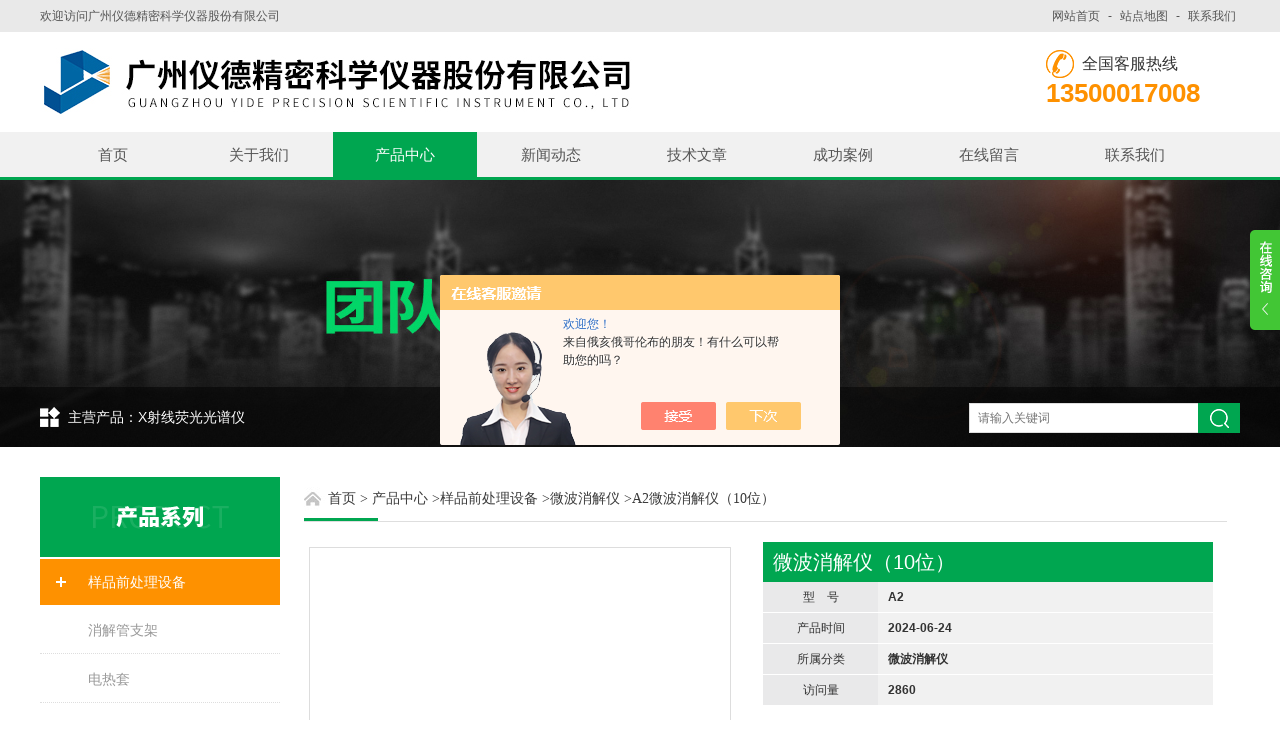

--- FILE ---
content_type: text/html; charset=utf-8
request_url: http://www.ydjmyq.com/Products-37254101.html
body_size: 9670
content:
<!DOCTYPE html PUBLIC "-//W3C//DTD XHTML 1.0 Transitional//EN" "http://www.w3.org/TR/xhtml1/DTD/xhtml1-transitional.dtd">
<html xmlns="http://www.w3.org/1999/xhtml">
<head>
<meta http-equiv="Content-Type" content="text/html; charset=UTF-8">
<meta http-equiv="x-ua-compatible" content="IE=9" >
<meta name="viewport" content="width=device-width, initial-scale=1.0, minimum-scale=1.0, maximum-scale=1.0, user-scalable=no">
<TITLE>微波消解仪（10位）A2-广州仪德精密科学仪器股份有限公司</TITLE>
<META NAME="Keywords" CONTENT="微波消解仪（10位）">
<META NAME="Description" CONTENT="广州仪德精密科学仪器股份有限公司所提供的A2微波消解仪（10位）质量可靠、规格齐全,广州仪德精密科学仪器股份有限公司不仅具有专业的技术水平,更有良好的售后服务和优质的解决方案,欢迎您来电咨询此产品具体参数及价格等详细信息！">
<script src="/ajax/common.ashx" type="text/javascript"></script>
<script src="/ajax/NewPersonalStyle.Classes.SendMSG,NewPersonalStyle.ashx" type="text/javascript"></script>
<script src="/js/videoback.js" type="text/javascript"></script>
<link href="/skins/209793/css/style.css" rel="stylesheet" type="text/css">
<script src="/skins/209793/js/jquery.pack.js" type="text/javascript"></script>
<script src="/skins/209793/js/jquery.SuperSlide.2.1.js" type="text/javascript"></script>


<!--导航当前状态 JS-->
<script language="javascript" type="text/javascript"> 
	var menu= '3';
	var nynav= '';
</script>
<!--导航当前状态 JS END-->
<script type="application/ld+json">
{
"@context": "https://ziyuan.baidu.com/contexts/cambrian.jsonld",
"@id": "http://www.ydjmyq.com/Products-37254101.html",
"title": "微波消解仪（10位）A2",
"pubDate": "2022-10-14T11:24:27",
"upDate": "2024-06-24T16:00:05"
    }</script>
<script type="text/javascript" src="/ajax/common.ashx"></script>
<script src="/ajax/NewPersonalStyle.Classes.SendMSG,NewPersonalStyle.ashx" type="text/javascript"></script>
<script type="text/javascript">
var viewNames = "";
var cookieArr = document.cookie.match(new RegExp("ViewNames" + "=[_0-9]*", "gi"));
if (cookieArr != null && cookieArr.length > 0) {
   var cookieVal = cookieArr[0].split("=");
    if (cookieVal[0] == "ViewNames") {
        viewNames = unescape(cookieVal[1]);
    }
}
if (viewNames == "") {
    var exp = new Date();
    exp.setTime(exp.getTime() + 7 * 24 * 60 * 60 * 1000);
    viewNames = new Date().valueOf() + "_" + Math.round(Math.random() * 1000 + 1000);
    document.cookie = "ViewNames" + "=" + escape(viewNames) + "; expires" + "=" + exp.toGMTString();
}
SendMSG.ToSaveViewLog("37254101", "ProductsInfo",viewNames, function() {});
</script>
<script language="javaScript" src="/js/JSChat.js"></script><script language="javaScript">function ChatBoxClickGXH() { DoChatBoxClickGXH('https://chat.chem17.com',194755) }</script><script>!window.jQuery && document.write('<script src="https://public.mtnets.com/Plugins/jQuery/2.2.4/jquery-2.2.4.min.js" integrity="sha384-rY/jv8mMhqDabXSo+UCggqKtdmBfd3qC2/KvyTDNQ6PcUJXaxK1tMepoQda4g5vB" crossorigin="anonymous">'+'</scr'+'ipt>');</script><script type="text/javascript" src="https://chat.chem17.com/chat/KFCenterBox/209793"></script><script type="text/javascript" src="https://chat.chem17.com/chat/KFLeftBox/209793"></script><script>
(function(){
var bp = document.createElement('script');
var curProtocol = window.location.protocol.split(':')[0];
if (curProtocol === 'https') {
bp.src = 'https://zz.bdstatic.com/linksubmit/push.js';
}
else {
bp.src = 'http://push.zhanzhang.baidu.com/push.js';
}
var s = document.getElementsByTagName("script")[0];
s.parentNode.insertBefore(bp, s);
})();
</script>
<meta name="mobile-agent" content="format=html5;url=http://m.ydjmyq.com/products-37254101.html">
<script type="text/javascript">
if(navigator.userAgent.match(/(iPhone|iPod|Android|ios)/i)){
    window.location = window.location.href.replace("www", "m");
}
</script>
</head>

<body class="about_body">
<!--头部开始-->
<!--头部开始-->
<div class="top">
	<div class="c_wrap">
    	<div class="top_l">欢迎访问广州仪德精密科学仪器股份有限公司</div>
        <ul>
        	<li><a href="/">网站首页</a></li>
            <li><a href="javascript:;">-</a></li>
            <li><a href="/sitemap.xml" target="_blank">站点地图</a></li>
            <li><a href="javascript:;">-</a></li>
            <li><a href="/contact.html" rel="nofollow">联系我们</a></li>
        </ul>
    </div>
</div>
<!--头部结束-->

<!--header开始-->
<div id="header" class="">
<!--logo区域开始-->
<div class="logo c_wrap clearfix">
	<div class="logo_l">
    	<a href="/"><img src="/skins/209793/images/logo.jpg"  /></a>
    </div>
    <div class="logo_r">
    	<div class="tel_top">全国客服热线</div>
        <div class="telNum">13500017008</div>
    </div>
</div>
<!--logo区域结束-->

<!--nav 导航开始-->
<div class="nav">
    <ul class="c_wrap clear clearfix">
        <li class="" id="menuId1"><a href="/"  >首页</a></li>
        <li class="" id="menuId2"><a href="/aboutus.html" rel="nofollow">关于我们</a></li>
        <li class="" id="menuId3"><a href="/products.html">产品中心</a></li>
        <li class="" id="menuId4"><a href="/news.html">新闻动态</a></li>
        <li class="" id="menuId5"><a href="/article.html">技术文章</a></li>
        <li class="" id="menuId6"><a href="/successcase.html" rel="nofollow">成功案例</a></li>
        <li class="" id="menuId7"><a href="/order.html" rel="nofollow">在线留言</a></li>
        <li class="" id="menuId8"><a href="/contact.html" rel="nofollow">联系我们</a></li>
    
    <script language="javascript" type="text/javascript">
		try {
			document.getElementById("menuId" + menu).className = "on";
		}
		catch (e) {}
	</script>

    </ul>
</div>
<!--nav 导航结束-->
</div>
<!--header结束-->

<script src="https://www.chem17.com/mystat.aspx?u=yidekeyi"></script>
<!--头部结束-->
<div class="pro_imgBox">
    <div class="proBox">
        <div class="pro_img">
            <div class="pro_img_box">
                <img src="/skins/209793/images/20160526091326.jpg" />
                <!--主营产品和搜索框开始-->
                  <div class="main_pro">
                     <div class="c_wrap">
                         <div class="main_pro_l">主营产品：X射线荧光光谱仪</div>
                         <div class="search">
                            <form id="form1" name="form1" method="post" onsubmit="return checkform(form1)" action="/products.html">
              <input class="t_search_text" name="keyword" onfocus="if (value =='请输入搜索关键字'){value =''}" onblur="if (value =='')" type="text" placeholder="请输入关键词">
              <input type="submit" name="Submit" value="" class="tj">
            </form>
                         </div>
                     </div>
                  </div>
                  <!--主营产品和搜索框结束-->
            </div>
        </div>
    </div>
</div>


<!--主要内容开始-->
<div class="c_main">
	<div class="c_wrap clear clearfix mainBox">
    	<div class="mulu">
    <div class="h2">产品系列</div>
    <ul>
    	
        <li class="">
            <a href="/ParentList-2021954.html" title="样品前处理设备">样品前处理设备</a>
            <ul>
            	
                <li><a href="/SonList-2446621.html" title="消解管支架">消解管支架</a></li>
				
                <li><a href="/SonList-2446613.html" title="电热套">电热套</a></li>
				
                <li><a href="/SonList-2443442.html" title="尿碘仪">尿碘仪</a></li>
				
                <li><a href="/SonList-2204598.html" title="赶酸仪">赶酸仪</a></li>
				
                <li><a href="/SonList-2033943.html" title="实验电热板">实验电热板</a></li>
				
                <li><a href="/SonList-2033881.html" title="石墨消解仪">石墨消解仪</a></li>
				
                <li><a href="/SonList-2033879.html" title="全自动氮吹浓缩仪">全自动氮吹浓缩仪</a></li>
				
                <li><a href="/SonList-2033948.html" title="微波消解仪">微波消解仪</a></li>
				
                <li><a href="/SonList-2168526.html" title="蒸馏仪">蒸馏仪</a></li>
				
                <li><a href="/SonList-2168527.html" title="索氏提取仪">索氏提取仪</a></li>
				
            </ul>
        </li>
        
        <a href="/products.html" class="ckqb">查看全部</a>
    </ul>
     
</div>
<!--左侧目录结束-->
        <!--右侧产品开始-->
            <div class="pro">
            	<div class="breadNav">
                    <a href="/">首页</a>&nbsp;&gt;
                    <a href="/products.html">产品中心</a>&nbsp;&gt;<a href="/ParentList-2021954.html">样品前处理设备</a>&nbsp;&gt;<a href="/SonList-2033948.html">微波消解仪</a>&nbsp;&gt;A2微波消解仪（10位）
            
              
                    <span class="line"></span>
    			</div>
            	
                <!--产品详情开始-->
					<div class="content fl">
						<div class="prodetail clear clearfix">
							<div class="picslider fl">
                            
                                 <div class="pro_wrap">
                                     <div class="proimg_bk2"><!--产品图片-->
                                        <div class="jqzoom proimg"> 
                                        	
                                            <img id=bigImg  src="http://img70.chem17.com/gxhpic_35dffd0db8/aff6d13c7814f8b60619a74770a885ecfa7d57de412a8eefaa00d984eadeb3e0c5b60109a43dc76e_500_500_5.jpg"  jqimg="http://img70.chem17.com/gxhpic_35dffd0db8/aff6d13c7814f8b60619a74770a885ecfa7d57de412a8eefaa00d984eadeb3e0c5b60109a43dc76e_500_500_5.jpg" >
                                            
                                        </div>
                                      </div><!--产品图片-->
                                  </div>
                                    
                                 <!-- <div class="smallImg">
                                        <ul>-->
                                         
                                           <!-- <li class="">
                                                <table>
                                                    <tr>
                                                        <td><img src="http://img70.chem17.com/gxhpic_35dffd0db8/aff6d13c7814f8b60619a74770a885ec91ffe5fef53cad4e96ca793b20e721b7950538660af66766_500_500_5.jpg"  alt=""></td>
                                                    </tr>
                                                </table>
                                            </li>-->
                                            
                                           <!-- <li class="">
                                                <table>
                                                    <tr>
                                                        <td><img src="http://img70.chem17.com/gxhpic_35dffd0db8/aff6d13c7814f8b60619a74770a885ecfb57f972b2bce2201945ab8af593cc7c6b2d099c984494f0_500_500_5.jpg"  alt=""></td>
                                                    </tr>
                                                </table>
                                            </li>-->
                                            
                                           <!-- <li class="">
                                                <table>
                                                    <tr>
                                                        <td><img src="http://img70.chem17.com/gxhpic_35dffd0db8/aff6d13c7814f8b60619a74770a885ecfa7d57de412a8eefaa00d984eadeb3e0c5b60109a43dc76e_500_500_5.jpg"  alt=""></td>
                                                    </tr>
                                                </table>
                                            </li>-->
                                            
                                            
                                       <!--</ul>
                                        <a class="btnLeft"></a>
                                        <a class="btnRight"></a>
                                    </div>-->
                                    
                                </div>
                                <script type="text/javascript">
		jQuery(".smallImg").slide({titCell:".hd ul",mainCell:".smallImg_in ul",autoPage:true,effect:"left",autoPlay:false,vis:3});
	</script>
							<div class="itemdesc fl">
								<h1>微波消解仪（10位）</h1>
								<div class="desc clear">
									<p><span>型　号</span><strong>A2</strong></p>
                                    <p><span>产品时间</span><strong>2024-06-24</strong></p>
                                    <p><span>所属分类</span><strong>微波消解仪</strong></p>
									<p><span>访问量</span><strong>2860</strong></p>
                                    
								</div>
                                <div class="prodetail_ms">
                                    <strong>产品描述：</strong>格丹纳A2微波消解仪（10位）具有高效、实用、准确安全的前处理设备，是辅助AAS、AFS、ICP、ICP-MS元素分析和GC、HPLC、GCMS等分析前消解的好帮手，20分钟内完成大部样品的处理，如消解、萃取、蛋白水解、浓缩、干燥和有机合成等。
                                </div>
                                <div class="product_btn">
                                    <a href="/order.html" class="probtn1" rel="nofollow" rel="nofollow">在线询价</a>
                                    <a href="/contact.html" class="probtn2" rel="nofollow" rel="nofollow">联系我们</a>
                                </div>
							</div>
						</div>
						 
                         <div class="pro_list">
                            <div class="pro_con">
                                <div class="pro_gs">
                                    <div class="gs_tit"><div class="h3">产品概述</div></div>
                                    <div class="gs_text">
                                        <p style="margin-top: 0px; margin-bottom: 0px; padding: 0px; color: rgb(102, 102, 102); font-family: 微软雅黑; font-size: 13px; white-space: normal;"><span style="display: inline-block; outline: none; font-size: 14px;">格丹纳A2<strong>微波消解仪（10位）</strong>具有高效、实用、准确安全的前处理设备，是辅助AAS、AFS、ICP、ICP-MS元素分析和GC、HPLC、GCMS等分析前消解的好帮手，20分钟内完成大部样品的处理，如消解、萃取、蛋白水解、浓缩、干燥和有机合成等。</span></p><p style="margin-top: 0px; margin-bottom: 0px; padding: 0px; color: rgb(102, 102, 102); font-family: 微软雅黑; font-size: 13px; white-space: normal;"><br/></p><p style="margin-top: 0px; margin-bottom: 0px; padding: 0px; color: rgb(102, 102, 102); font-family: 微软雅黑; font-size: 13px; white-space: normal;"><strong><span style="display: inline-block; outline: none; font-size: 14px;">技术规格</span></strong></p><p style="margin-top: 0px; margin-bottom: 0px; padding: 0px; color: rgb(102, 102, 102); font-family: 微软雅黑; font-size: 13px; white-space: normal;"><br/></p><p style="margin-top: 0px; margin-bottom: 0px; padding: 0px; color: rgb(102, 102, 102); font-family: 微软雅黑; font-size: 13px; white-space: normal;"><br/></p><div class="tabledivclass" style="width: 99%; height: 411px;"><table cellpadding="1" cellspacing="0" border="1" bordercolor="#000000" align="left" width="847" style="max-width: 748px;"><tbody><tr style="margin: 0px; padding: 0px;" class="firstRow"><td style="margin: 0px;"><span style="display: inline-block; outline: none; font-size: 14px;">型</span><span style="display: inline-block; outline: none; font-size: 14px;">号</span><br/></td><td style="margin: 0px;"><span style="display: inline-block; outline: none; font-size: 14px;">A2</span></td></tr><tr style="margin: 0px; padding: 0px;"><td style="margin: 0px;"><span style="display: inline-block; outline: none; font-size: 14px;">批处理量</span><br/></td><td style="margin: 0px;"><span style="display: inline-block; outline: none; font-size: 14px;">10位</span><br/></td></tr><tr style="margin: 0px; padding: 0px;"><td style="margin: 0px;"><span style="display: inline-block; outline: none; font-size: 14px;">内罐容积</span><br/></td><td style="margin: 0px;"><span style="display: inline-block; outline: none; font-size: 14px;">100mL</span><br/></td></tr><tr style="margin: 0px; padding: 0px;"><td style="margin: 0px;"><span style="display: inline-block; outline: none; font-size: 14px;">微波源</span><br/></td><td style="margin: 0px;"><span style="display: inline-block; outline: none; font-size: 14px;">2450MHz，变频双磁控管高能微波场发射，非脉冲连续微波输出</span><br/></td></tr><tr style="margin: 0px; padding: 0px;"><td style="margin: 0px;"><span style="display: inline-block; outline: none; font-size: 14px;">温度监控系统</span><br/></td><td style="margin: 0px;"><span style="display: inline-block; outline: none; font-size: 14px;">双高精度的非接触式红外温度传感器，直接测量</span><br/></td></tr><tr style="margin: 0px; padding: 0px;"><td style="margin: 0px;"><span style="display: inline-block; outline: none; font-size: 14px;">内罐材质</span><br/></td><td style="margin: 0px;"><span style="display: inline-block; outline: none; font-size: 14px;">TFM</span><br/></td></tr><tr style="margin: 0px; padding: 0px;"><td style="margin: 0px;"><span style="display: inline-block; outline: none; font-size: 14px;">外罐材质</span><br/></td><td style="margin: 0px;"><span style="display: inline-block; outline: none; font-size: 14px;">纤维增强型PEEK</span><br/></td></tr><tr style="margin: 0px; padding: 0px;"><td style="margin: 0px;"><span style="display: inline-block; outline: none; font-size: 14px;">测温方式</span><br/></td><td style="margin: 0px;"><span style="display: inline-block; outline: none; font-size: 14px;">红外测温</span><br/></td></tr><tr style="margin: 0px; padding: 0px;"><td style="margin: 0px;"><span style="display: inline-block; outline: none; font-size: 14px;">操作系统</span><br/></td><td style="margin: 0px;"><span style="display: inline-block; outline: none; font-size: 14px;">基于安卓系统的开放式操作平台</span><br/></td></tr><tr style="margin: 0px; padding: 0px;"><td style="margin: 0px;"><span style="display: inline-block; outline: none; font-size: 14px;">仪器尺寸</span><br/></td><td style="margin: 0px;"><span style="display: inline-block; outline: none; font-size: 14px;">宽560mm*深630mm*高635mm</span><br/></td></tr><tr style="margin: 0px; padding: 0px;"><td style="margin: 0px;"><span style="display: inline-block; outline: none; font-size: 14px;">仪器重量</span><br/></td><td style="margin: 0px;"><span style="display: inline-block; outline: none; font-size: 14px;">约100kg</span><br/></td></tr><tr style="margin: 0px; padding: 0px;"><td style="margin: 0px;"><span style="display: inline-block; outline: none; font-size: 14px;">人机界面</span><br/></td><td style="margin: 0px;"><span style="display: inline-block; outline: none; font-size: 14px;">7寸彩色液晶触摸屏</span><br/></td></tr><tr style="margin: 0px; padding: 0px;"><td style="margin: 0px;"><span style="display: inline-block; outline: none; font-size: 14px;">整机安装功率</span><br/></td><td style="margin: 0px;"><span style="display: inline-block; outline: none; font-size: 14px;">3600W</span><br/></td></tr><tr style="margin: 0px; padding: 0px;"><td style="margin: 0px;"><span style="display: inline-block; outline: none; font-size: 14px;">电源</span><br/></td><td style="margin: 0px;"><span style="display: inline-block; outline: none; font-size: 14px;">220V士10%，50Hz， 16A</span><br/></td></tr><tr style="margin: 0px; padding: 0px;"><td style="margin: 0px;"><span style="display: inline-block; outline: none; font-size: 14px;">工作环境温度</span><br/></td><td style="margin: 0px;"><span style="display: inline-block; outline: none; font-size: 14px;">0~40C</span><br/></td></tr><tr style="margin: 0px; padding: 0px;"><td style="margin: 0px;"><span style="display: inline-block; outline: none; font-size: 14px;">工作环境相对湿度</span><br/></td><td style="margin: 0px;"><span style="display: inline-block; outline: none; font-size: 14px;">15~ 80%RH</span><span style="display: inline-block; outline: none;"></span><span style="display: inline-block; outline: none;"></span><span style="display: inline-block; outline: none;"></span><span style="display: inline-block; outline: none;"></span><span style="display: inline-block; outline: none;"></span><span style="display: inline-block; outline: none;"></span><span style="display: inline-block; outline: none;"></span><span style="display: inline-block; outline: none;"></span><span style="display: inline-block; outline: none;"></span><span style="display: inline-block; outline: none;"></span><span style="display: inline-block; outline: none;"></span><span style="display: inline-block; outline: none;"></span><span style="display: inline-block; outline: none;"></span><span style="display: inline-block; outline: none;"></span><span style="display: inline-block; outline: none;"></span><span style="display: inline-block; outline: none;"></span><span style="display: inline-block; outline: none;"></span><span style="display: inline-block; outline: none;"></span><span style="display: inline-block; outline: none;"></span><span style="display: inline-block; outline: none;"></span><span style="display: inline-block; outline: none;"></span><span style="display: inline-block; outline: none;"></span><span style="display: inline-block; outline: none;"></span><span style="display: inline-block; outline: none;"></span><span style="display: inline-block; outline: none;"></span><span style="display: inline-block; outline: none;"></span><span style="display: inline-block; outline: none;"></span><span style="display: inline-block; outline: none;"></span><span style="display: inline-block; outline: none;"></span><span style="display: inline-block; outline: none; font-size: 14px;"></span><br/></td></tr></tbody></table></div><p><br style="color: rgb(102, 102, 102); font-family: 微软雅黑; font-size: 13px; white-space: normal;"/></p><p style="text-align: left;"><img style="max-width:800px;max-height:300%;" src="https://img64.chem17.com/gxhpic_35dffd0db8/969b59aaf9fc955b8438659003b1ad7dd97e4a37b136c5989166ecd2841c5d1738d53428b3fd2896.jpg" title="200a30ea-288e-4672-bcb0-cfd10e897ab3.jpg" alt="200a30ea-288e-4672-bcb0-cfd10e897ab3.jpg"/></p><p><span style="color: rgb(102, 102, 102); font-family: 微软雅黑; font-size: 13px;"></span><br/></p><p style="margin-top: 0px; margin-bottom: 0px; padding: 0px; color: rgb(102, 102, 102); font-family: 微软雅黑; font-size: 13px; white-space: normal;"><br/></p><p style="margin-top: 0px; margin-bottom: 0px; padding: 0px; color: rgb(102, 102, 102); font-family: 微软雅黑; font-size: 13px; white-space: normal;"><strong><span style="display: inline-block; outline: none; font-size: 14px;">微波消解仪（10位）优势特点</span></strong></p><p style="margin-top: 0px; margin-bottom: 0px; padding: 0px; color: rgb(102, 102, 102); font-family: 微软雅黑; font-size: 13px; white-space: normal;"><br/></p><p style="margin-top: 0px; margin-bottom: 0px; padding: 0px; color: rgb(102, 102, 102); font-family: 微软雅黑; font-size: 13px; white-space: normal;"><span style="display: inline-block; outline: none; font-size: 14px;">■专业的全数字微波源</span><br/><span style="display: inline-block; outline: none; font-size: 14px;">采用专业的双磁控管微波控制技术，</span><span style="display: inline-block; outline: none; font-size: 14px;">非脉冲连续微波输出，微波功率</span><span style="display: inline-block; outline: none; font-size: 14px;">0-100%全程真正连续可调</span></p><p style="margin-top: 0px; margin-bottom: 0px; padding: 0px; color: rgb(102, 102, 102); font-family: 微软雅黑; font-size: 13px; white-space: normal;"><br/></p><p style="margin-top: 0px; margin-bottom: 0px; padding: 0px; color: rgb(102, 102, 102); font-family: 微软雅黑; font-size: 13px; white-space: normal;"><span style="display: inline-block; outline: none; font-size: 14px;">■垂直/水平双向波导设计</span><br/><span style="display: inline-block; outline: none; font-size: 14px;">三维输出，有效提升微波功率密度和</span><span style="display: inline-block; outline: none; font-size: 14px;">均匀性，能量利用率更高，确保样品</span><span style="display: inline-block; outline: none; font-size: 14px;">消解的一致性，加热更高效</span></p><p style="margin-top: 0px; margin-bottom: 0px; padding: 0px; color: rgb(102, 102, 102); font-family: 微软雅黑; font-size: 13px; white-space: normal;"><br/></p><p style="margin-top: 0px; margin-bottom: 0px; padding: 0px; color: rgb(102, 102, 102); font-family: 微软雅黑; font-size: 13px; white-space: normal;"><span style="display: inline-block; outline: none; font-size: 14px;">■非接触式红外测温系统</span><br/><span style="display: inline-block; outline: none; font-size: 14px;">全罐温度实时监控，可实时对每个消</span><span style="display: inline-block; outline: none; font-size: 14px;">解罐内部样品溶液的温度非接触式直</span><span style="display: inline-block; outline: none; font-size: 14px;">接测量并直观显示，控温更准确</span></p><p style="margin-top: 0px; margin-bottom: 0px; padding: 0px; color: rgb(102, 102, 102); font-family: 微软雅黑; font-size: 13px; white-space: normal;"><br/></p><p style="margin-top: 0px; margin-bottom: 0px; padding: 0px; color: rgb(102, 102, 102); font-family: 微软雅黑; font-size: 13px; white-space: normal;"><span style="display: inline-block; outline: none; font-size: 14px;">■全罐控压技术</span><br/><span style="display: inline-block; outline: none; font-size: 14px;">超压自密闭智能控压技术，正常工作</span><span style="display: inline-block; outline: none; font-size: 14px;">状态下消解罐*密闭无泄露，超压</span><span style="display: inline-block; outline: none; font-size: 14px;">状态下自动安全泄压，释放多余反应</span><span style="display: inline-block; outline: none; font-size: 14px;">气体(CO2 和氮氧化物)后瞬间密闭，</span><span style="display: inline-block; outline: none; font-size: 14px;">保证后续实验顺利进行</span></p><p style="margin-top: 0px; margin-bottom: 0px; padding: 0px; color: rgb(102, 102, 102); font-family: 微软雅黑; font-size: 13px; white-space: normal;"><br/><span style="display: inline-block; outline: none; font-size: 14px;">■大功率湍流排风冷却系统，安全快捷</span><br/><span style="display: inline-block; outline: none; font-size: 14px;">内置大功率离心风机，消解完成后自</span><span style="display: inline-block; outline: none; font-size: 14px;">动原位快速冷却罐体，10min左右温 度</span><span style="display: inline-block; outline: none; font-size: 14px;">从200C降到安全温度，缩短降温降压</span><span style="display: inline-block; outline: none; font-size: 14px;">时间</span></p><p style="margin-top: 0px; margin-bottom: 0px; padding: 0px; color: rgb(102, 102, 102); font-family: 微软雅黑; font-size: 13px; white-space: normal;"><br/></p><p style="margin-top: 0px; margin-bottom: 0px; padding: 0px; color: rgb(102, 102, 102); font-family: 微软雅黑; font-size: 13px; white-space: normal;"><span style="display: inline-block; outline: none; font-size: 14px;">■简易的程序设置</span><br/><span style="display: inline-block; outline: none; font-size: 14px;">内置详细方法库，存储量大，一键选</span><span style="display: inline-block; outline: none; font-size: 14px;">择预置方法或者设置温度、爬升时</span><span style="display: inline-block; outline: none; font-size: 14px;">间、保持时间，轻松做实验</span></p><p style="margin-top: 0px; margin-bottom: 0px; padding: 0px; color: rgb(102, 102, 102); font-family: 微软雅黑; font-size: 13px; white-space: normal;"><br/></p><p style="margin-top: 0px; margin-bottom: 0px; padding: 0px; color: rgb(102, 102, 102); font-family: 微软雅黑; font-size: 13px; white-space: normal;"><span style="display: inline-block; outline: none; font-size: 14px;">■实时更新温度运行曲线及温度柱形图</span><br/><span style="display: inline-block; outline: none; font-size: 14px;">实时更新温度运行曲线及所有消解罐</span><span style="display: inline-block; outline: none; font-size: 14px;">温度柱形图，消解运行情况一目了然</span></p><p style="margin-top: 0px; margin-bottom: 0px; padding: 0px; color: rgb(102, 102, 102); font-family: 微软雅黑; font-size: 13px; white-space: normal;"><br/></p><p style="margin-top: 0px; margin-bottom: 0px; padding: 0px; color: rgb(102, 102, 102); font-family: 微软雅黑; font-size: 13px; white-space: normal;"><span style="display: inline-block; outline: none; font-size: 14px;">■防爆可视窗</span><br/><span style="display: inline-block; outline: none; font-size: 14px;">直接观察腔内异常情况，保证使用安全</span></p><p style="margin-top: 0px; margin-bottom: 0px; padding: 0px; color: rgb(102, 102, 102); font-family: 微软雅黑; font-size: 13px; white-space: normal;"><br/></p><p style="margin-top: 0px; margin-bottom: 0px; padding: 0px; color: rgb(102, 102, 102); font-family: 微软雅黑; font-size: 13px; white-space: normal;"><span style="display: inline-block; outline: none; font-size: 14px;">■机械式安全保护装置</span><br/><span style="display: inline-block; outline: none; font-size: 14px;">开门0.1秒瞬间物理断电停止微波，保</span><span style="display: inline-block; outline: none; font-size: 14px;">护人体安全</span></p><p style="margin-top: 0px; margin-bottom: 0px; padding: 0px; color: rgb(102, 102, 102); font-family: 微软雅黑; font-size: 13px; white-space: normal;"><br/></p><p style="margin-top: 0px; margin-bottom: 0px; padding: 0px; color: rgb(102, 102, 102); font-family: 微软雅黑; font-size: 13px; white-space: normal;"><span style="display: inline-block; outline: none; font-size: 14px;">■机械式安全保护装置</span><br/><span style="display: inline-block; outline: none; font-size: 14px;">开门0.1秒瞬间物理断电停止微波，保</span><span style="display: inline-block; outline: none; font-size: 14px;">护人体安全</span></p><p style="margin-top: 0px; margin-bottom: 0px; padding: 0px; color: rgb(102, 102, 102); font-family: 微软雅黑; font-size: 13px; white-space: normal;"><br/><span style="display: inline-block; outline: none; font-size: 14px;">■SUS316全不锈钢微波腔体</span><br/><span style="display: inline-block; outline: none; font-size: 14px;">SUS316超厚不锈钢腔体，激光无缝焊</span><span style="display: inline-block; outline: none; font-size: 14px;">接，喷涂多层防腐耐高温特氟隆涂</span><span style="display: inline-block; outline: none; font-size: 14px;">层，有效防止强酸腐蚀，腔体5年防腐</span><span style="display: inline-block; outline: none; font-size: 14px;">质保</span></p><p style="margin-top: 0px; margin-bottom: 0px; padding: 0px; color: rgb(102, 102, 102); font-family: 微软雅黑; font-size: 13px; white-space: normal;"><br/><span style="display: inline-block; outline: none; font-size: 14px;">■高强度结构整机防腐外壳</span><br/><span style="display: inline-block; outline: none; font-size: 14px;">整机外壳由碳纤维加强聚合材料，外</span><span style="display: inline-block; outline: none; font-size: 14px;">壳涂层组成，高强度结构和实验室防</span><span style="display: inline-block; outline: none; font-size: 14px;">腐防锈性能</span></p><p style="margin-top: 0px; margin-bottom: 0px; padding: 0px; color: rgb(102, 102, 102); font-family: 微软雅黑; font-size: 13px; white-space: normal;"><br/><span style="display: inline-block; outline: none; font-size: 14px;">■内置LED多彩灯光识别系统</span><br/><span style="display: inline-block; outline: none; font-size: 14px;">通过改变灯光色彩和强弱区别反应消</span><span style="display: inline-block; outline: none; font-size: 14px;">微波解状态以及异常预警状态</span></p><p><br/></p><p><br/></p><p><br/></p>
                                    </div>
                                </div>
                            </div>
                            <link rel="stylesheet" type="text/css" href="/css/MessageBoard_style.css">
<script language="javascript" src="/skins/Scripts/order.js?v=20210318" type="text/javascript"></script>
<a name="order" id="order"></a>
<div class="ly_msg" id="ly_msg">
<form method="post" name="form2" id="form2">
	<h3>留言框  </h3>
	<ul>
		<li>
			<h4 class="xh">产品：</h4>
			<div class="msg_ipt1"><input class="textborder" size="30" name="Product" id="Product" value="微波消解仪（10位）"  placeholder="请输入产品名称" /></div>
		</li>
		<li>
			<h4>您的单位：</h4>
			<div class="msg_ipt12"><input class="textborder" size="42" name="department" id="department"  placeholder="请输入您的单位名称" /></div>
		</li>
		<li>
			<h4 class="xh">您的姓名：</h4>
			<div class="msg_ipt1"><input class="textborder" size="16" name="yourname" id="yourname"  placeholder="请输入您的姓名"/></div>
		</li>
		<li>
			<h4 class="xh">联系电话：</h4>
			<div class="msg_ipt1"><input class="textborder" size="30" name="phone" id="phone"  placeholder="请输入您的联系电话"/></div>
		</li>
		<li>
			<h4>常用邮箱：</h4>
			<div class="msg_ipt12"><input class="textborder" size="30" name="email" id="email" placeholder="请输入您的常用邮箱"/></div>
		</li>
        <li>
			<h4>省份：</h4>
			<div class="msg_ipt12"><select id="selPvc" class="msg_option">
							<option value="0" selected="selected">请选择您所在的省份</option>
			 <option value="1">安徽</option> <option value="2">北京</option> <option value="3">福建</option> <option value="4">甘肃</option> <option value="5">广东</option> <option value="6">广西</option> <option value="7">贵州</option> <option value="8">海南</option> <option value="9">河北</option> <option value="10">河南</option> <option value="11">黑龙江</option> <option value="12">湖北</option> <option value="13">湖南</option> <option value="14">吉林</option> <option value="15">江苏</option> <option value="16">江西</option> <option value="17">辽宁</option> <option value="18">内蒙古</option> <option value="19">宁夏</option> <option value="20">青海</option> <option value="21">山东</option> <option value="22">山西</option> <option value="23">陕西</option> <option value="24">上海</option> <option value="25">四川</option> <option value="26">天津</option> <option value="27">新疆</option> <option value="28">西藏</option> <option value="29">云南</option> <option value="30">浙江</option> <option value="31">重庆</option> <option value="32">香港</option> <option value="33">澳门</option> <option value="34">中国台湾</option> <option value="35">国外</option>	
                             </select></div>
		</li>
		<li>
			<h4>详细地址：</h4>
			<div class="msg_ipt12"><input class="textborder" size="50" name="addr" id="addr" placeholder="请输入您的详细地址"/></div>
		</li>
		
        <li>
			<h4>补充说明：</h4>
			<div class="msg_ipt12 msg_ipt0"><textarea class="areatext" style="width:100%;" name="message" rows="8" cols="65" id="message"  placeholder="请输入您的任何要求、意见或建议"></textarea></div>
		</li>
		<li>
			<h4 class="xh">验证码：</h4>
			<div class="msg_ipt2">
            	<div class="c_yzm">
                    <input class="textborder" size="4" name="Vnum" id="Vnum"/>
                    <a href="javascript:void(0);" class="yzm_img"><img src="/Image.aspx" title="点击刷新验证码" onclick="this.src='/image.aspx?'+ Math.random();"  width="90" height="34" /></a>
                </div>
                <span>请输入计算结果（填写阿拉伯数字），如：三加四=7</span>
            </div>
		</li>
		<li>
			<h4></h4>
			<div class="msg_btn"><input type="button" onclick="return Validate();" value="提 交" name="ok"  class="msg_btn1"/><input type="reset" value="重 填" name="no" /></div>
		</li>
	</ul>	
    <input name="PvcKey" id="PvcHid" type="hidden" value="" />
</form>
</div>

                            <div class="pr_nt" style="">
                                <ul>
                                    <li class="fl"><span>上一个：</span> <a href="/Products-37244817.html">A8微波消解仪</a></li>
                                    <li class="fr"><span>下一个：</span> <a href="/Products-37254124.html">OA-360智能石墨赶酸仪（25位）</a></li>
                                </ul>
                            </div>
                        </div>
                         
                         
                         
					</div>
                    
                <!--产品详情结束-->

                
            </div>
            <!--右侧产品结束-->
    </div>
</div>
<!--主要内容结束-->



<!--底部开始-->


<div class="footWrap">
    <div class="footer c_wrap clear clearfix">
        <div class="fnav">
        	<a href="/" >首页</a>|
            <a href="/aboutus.html" rel="nofollow">公司简介</a>|
            <a href="/products.html">产品展示</a>|
            <a href="/news.html" >新闻资讯</a>|
            <a href="/article.html" >技术文章</a>|
            <a href="/successcase.html">成功案例</a>|
            <a href="/order.html" rel="nofollow">在线留言</a>|
            <a href="/contact.html" rel="nofollow">联系我们</a>
        </div>
        <p class="fl p01"><img src="/skins/209793/images/foot_logo.png" alt=""></p>
        <div class="f_wz fl">
        	<div class="f_tel">24小时咨询热线：<em>020-87026500/01</em></div>
        	版权所有&copy; 2026 广州仪德精密科学仪器股份有限公司 备案号：<a href="http://beian.miit.gov.cn/" title="" target="_blank" rel="nofollow">粤ICP备09106369号</a> 技术支持：<A href="https://www.chem17.com" target="_blank" rel="nofollow">化工仪器网</A>  <A href="https://www.chem17.com/login" target="_blank" rel="nofollow">管理登陆</A><br>
        </div>
        <div class="fl p02"><img src="/skins/209793/images/weixin.png" alt=""><span>微信二维码</span></div>
    </div>
</div>
<!--底部信息结束-->

<div class="ser_btn"><a href="javascript:;"></a></div>
<div class="ser_main">
	<!--联系人-->
	<!--<div class="ser_con">
		
		<div class="ser_btm"></div>
	</div>-->
	
	<!--在线客服-->
	<div class="ser_con">
		<div class="ser_tit">在线客服</div>
		<div class="qq_list">
			<ul>
				<li><a href="tencent://message/?uin=402636448&Site=www.ydjmyq.com&Menu=yes"><img src="/skins/209793/images/qq03_img.png"></a></li>
			</ul>
		</div>
		<div class="ser_btm"></div>
	</div>
</div>

<script type="text/javascript" src="/skins/209793/js/qq.js"></script>
<script type="text/javascript" src="/skins/209793/js/pt_js.js"></script>
<!--底部结束-->

<!--产品详细页 放大镜 图片js end-->



<link href="/skins/209793/js/pro_img_zoom/css.css" type="text/css" rel="stylesheet">
<script type=text/javascript src="/skins/209793/js/pro_img_zoom/jquery-1.4.3.min.js"></script>
<script type=text/javascript src="/skins/209793/js/pro_img_zoom/jquery.jqzoom.js"></script>
<script type=text/javascript src="/skins/209793/js/pro_img_zoom/jquery.livequery.js"></script>

 <script type='text/javascript' src='/js/VideoIfrmeReload.js?v=001'></script>
  
</html>
</body>